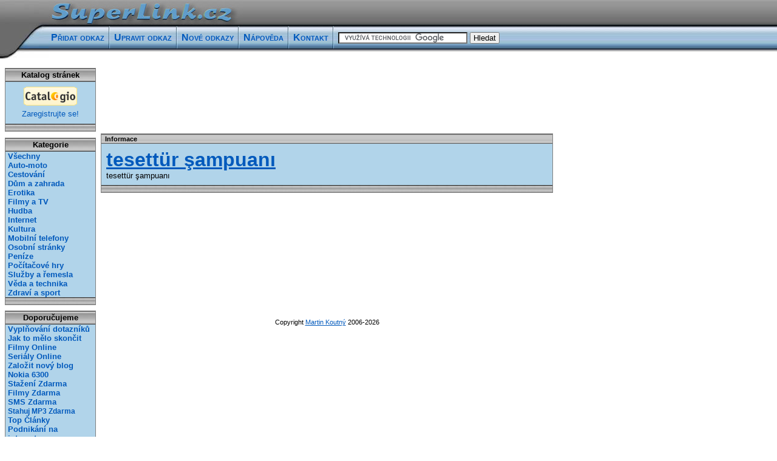

--- FILE ---
content_type: text/html; charset=UTF-8
request_url: http://www.superlink.cz/tesettur-sampuan-61605
body_size: 3357
content:
<!DOCTYPE html PUBLIC "-//W3C//DTD XHTML 1.0 Strict//EN" "http://www.w3.org/TR/xhtml1/DTD/xhtml1-strict.dtd">
<html xmlns="http://www.w3.org/1999/xhtml" xml:lang="en" lang="en">
<head>
<title>tesettür şampuanı</title>

<!-- metatags -->
<meta http-equiv="content-type" content="text/html; charset=utf-8" />
<meta http-equiv="content-language" content="cs" />
<meta name="robots" content="index,follow" />

<!-- cascade styles -->
<link rel="stylesheet" href="http://www.superlink.cz/styles/main.css" type="text/css" media="screen" />
<link rel="stylesheet" href="http://www.superlink.cz/styles/global.css" type="text/css" media="screen" />
<link rel="stylesheet" href="http://www.superlink.cz/styles/form.css" type="text/css" media="screen" />

<!-- javascript -->
<script type="text/javascript" src="http://www.superlink.cz/scripts/jquery.js"></script>
<script type="text/javascript" src="http://www.superlink.cz/scripts/global.js"></script>
<script src="//assets.adobedtm.com/4beaca54604aa1db7a7d9296a08d83bee398e7fd/satelliteLib-b54c24dc1fb24a614f18cbe602726d4b06972d15.js"></script>
</head>
<body>
<div id="frame">

<!-- START: head -->
<div id="head">
<span></span>
<h1><a href="http://www.superlink.cz/"><img src="http://www.superlink.cz/images/logo.png" alt="SuperLink.cz" /></a></h1>
</div>
<!-- END: head -->

<!-- START: navigation -->
<ul id="navigation">
<li><a href="http://www.superlink.cz/edit" accesskey="p">Přidat odkaz</a></li>
<li><a href="http://www.superlink.cz/login" accesskey="u">Upravit odkaz</a></li>
<li><a href="http://www.superlink.cz/nove" accesskey="n">Nové odkazy</a></li>
<li><a href="http://www.superlink.cz/help" accesskey="n">Nápověda</a></li>
<li><a href="http://www.superlink.cz/contact" accesskey="k">Kontakt</a></li>
<li>
<form action="http://www.superlink.cz/search" id="cse-search-box">
  <div>
    <input type="hidden" name="cx" value="004501365498614249318:o1p7ro5jfbe" />
    <input type="hidden" name="cof" value="FORID:9" />
    <input type="hidden" name="ie" value="UTF-8" />
    <input type="text" name="q" size="25" />
    <input type="submit" name="sa" value=" Hledat " />
  </div>
</form>
<script type="text/javascript" src="http://www.google.com/cse/brand?form=cse-search-box&lang=cs"></script>
</li>
</ul>
<!-- END: navigation -->

<hr />

<!-- START: content -->
<div id="content">
<div class="box">
<div style="float:right; width: 304px; height: 304px;"></div>
<h3>Informace</h3>
<div class="content">
<h1><a href="http://kapalisaclaricinsampuan.net/tag/tesettur-sampuani/">tesettür şampuanı</a></h1>
<p>tesettür şampuanı</p>
</div>
</div>
<small id="foot">
Copyright <a href="http://martinkoutny.com/">Martin Koutný</a> 2006-2026
</small>
</div>
<!-- END: content -->

<hr />

<!-- START: menu -->
<div id="menu">
<div class="box">
<h3>Katalog stránek</h3>
<div class="hc" style="margin: 8px auto;">
<!-- Catalogio.cz -->
<a href="http://catalogio.cz/" title="Katalog firem"><img src="http://catalogio.cz/images/mini-red.gif" alt="Katalog firem" width="88" height="31" /></a>
<a class="f08" href="http://catalogio.cz/link">Zaregistrujte se!</a>
</div>
</div>
<div class="box">
<h3>Kategorie</h3>
<ul>
<li><a href="http://www.superlink.cz/odkazy">Všechny</a></li>
<li><a href="http://www.superlink.cz/odkazy/Auto-moto">Auto-moto</a></li>
<li><a href="http://www.superlink.cz/odkazy/Cestovani">Cestování</a></li>
<li><a href="http://www.superlink.cz/odkazy/Dum-Zahrada">Dům a zahrada</a></li>
<li><a href="http://www.superlink.cz/odkazy/Erotika">Erotika</a></li>
<li><a href="http://www.superlink.cz/odkazy/Filmy-TV">Filmy a TV</a></li>
<li><a href="http://www.superlink.cz/odkazy/Hudba">Hudba</a></li>
<li><a href="http://www.superlink.cz/odkazy/Internet">Internet</a></li>
<li><a href="http://www.superlink.cz/odkazy/Kultura">Kultura</a></li>
<li><a href="http://www.superlink.cz/odkazy/Mobily">Mobilní telefony</a></li>
<li><a href="http://www.superlink.cz/odkazy/Osobni-stranky">Osobní stránky</a></li>
<li><a href="http://www.superlink.cz/odkazy/Penize">Peníze</a></li>
<li><a href="http://www.superlink.cz/odkazy/Hry">Počítačové hry</a></li>
<li><a href="http://www.superlink.cz/odkazy/Sluzby-Remesla">Služby a řemesla</a></li>
<li><a href="http://www.superlink.cz/odkazy/Veda-Technika">Věda a technika</a></li>
<li><a href="http://www.superlink.cz/odkazy/Zdravi-Sport">Zdraví a sport</a></li>
</ul>
</div>
<div class="box">
<h3>Doporučujeme</h3>
<ul>
<li><a href="http://www.ivyzkum.cz/" title="Výdělej si pěníze pomocí placených anket">Vyplňování dotazníků</a></li>
<li><a href="http://www.jaktomeloskoncit.cz/" title="Jak to mělo skončit | HISHE">Jak to mělo skončit</a></li>
<li><a href="http://www.filmy-online.cz/" title="Filmy Online Zdarma">Filmy Online</a></li>
<li><a href="http://www.serialy-online.cz/" title="Seriály Online Zdarma">Seriály Online</a></li>
<li><a href="http://www.eblog.cz/" title="Založit nový blog zdarma">Založit nový blog</a></li>
<li><a href="http://nokia6300.cz/" title="Mobilní telefon Nokia 6300">Nokia 6300</a></li>
<li><a href="http://ke-stazeni-zdarma.cz/" title="Vše ke Stažení Zdarma">Stažení Zdarma</a></li>
<li><a href="http://filmy.zdarma-online.cz/" title="Filmy Zdarma">Filmy Zdarma</a></li>
<li><a href="http://sms.zdarma-online.cz/" title="SMS Zdarma">SMS Zdarma</a></li>
<li><a class="f09" href="http://www.stahuj-mp3-zdarma.cz/" title="Stahuj MP3 Zdarma">Stahuj MP3 Zdarma</a></li>
<li><a href="http://www.topclanky.cz/" title="Ty nejlepší články na internetu">Top Články</a></li>
<li><a href="http://parser.cz/" title="Programování, SEO a podnikání na internetu">Podnikání na internetu</a></li>
</ul>
</div>
<div class="box hc">
<h3>Počítadlo</h3>
      <a href="http://www.toplist.cz/stat/182358"><script type="text/javascript"><!--
      document.write ('<img src="http://toplist.cz/count.asp?id=182358&amp;logo=bc&amp;http='+escape(document.referrer)+'&amp;wi='+escape(window.screen.width)+'&amp;he='+escape(window.screen.height)+'&amp;cd='+escape(window.screen.colorDepth)+'&amp;t='+escape(document.title)+'" width="88" alt="TOPlist" />');
      //--></script></a>
      <img src="http://toplist.eu/dot.asp?id=10" alt="TopList" width="1" height="1" />
      <img src="http://toplist.sk/dot.asp?id=1135024" alt="TopList" width="1" height="1" />

      </div>
</div>
<!-- END: menu -->

<!-- START: ads -->
<div id="im_leader">
<!-- Adform publisher tag -->
<!-- Tag for Superlink.cz_19969 - TT-Superlink-CW-Leaderboard-745-100 placement -->

<script data-adfscript="adx.adform.net/adx/?mid=431696"></script>
</div>
<div id="im_square300">
<!-- iBILLBOARD Ad Server one2many Pozice: go.cz.bbelements.com superlink(19969) / Odkazy M(2) / Square 300_1(1) / Square 300_1(4)-->
<!-- HowTo: Place this code into the html page where the ad should appear. -->
<div id='bmone2n-19969.2.1.4'>
<noscript><div style='display:inline'><a href='http://go.cz.bbelements.com/please/redirect/19969/2/1/4/'><img src='http://go.cz.bbelements.com/please/showit/19969/2/1/4/?typkodu=img&keywords=' style='border-width:0' alt='' /></a></div></noscript>
</div>
</div>
<!-- iBILLBOARD Ad Server one2many code -->
<!-- HowTo: All the ad codes must be above this code! -->
<!-- HowTo: It is good idea to place this code just below the last ad code. -->
<script type='text/javascript' charset='utf-8' src='http://go.cz.bbelements.com/bb/bb_one2n.js'></script>
<script type='text/javascript'>/* <![CDATA[ */
var bbkeywords=''; //fill in: 'key1;key2;..'
bmone2n.addPosition('19969.2.1.1','');
bmone2n.addPosition('19969.2.1.23','');
bmone2n.addPosition('19969.2.1.4','');
bmone2n.addPosition('19969.2.1.5','');
bmone2n.getAd('go.cz.bbelements.com',bbkeywords,''+(typeof(bburlparam)=='string'?'&'+bburlparam:''),'utf-8');
/* ]]> */</script>
<div id='bmone2t-19969.2.1.1' style='display:none'><script type='text/javascript'>/* <![CDATA[ */ bmone2n.makeAd('19969.2.1.1'); /* ]]> */</script></div>
<div id='bmone2t-19969.2.1.23' style='display:none'><script type='text/javascript'>/* <![CDATA[ */ bmone2n.makeAd('19969.2.1.23'); /* ]]> */</script></div>
<div id='bmone2t-19969.2.1.4' style='display:none'><script type='text/javascript'>/* <![CDATA[ */ bmone2n.makeAd('19969.2.1.4'); /* ]]> */</script></div>
<div id='bmone2t-19969.2.1.5' style='display:none'><script type='text/javascript'>/* <![CDATA[ */ bmone2n.makeAd('19969.2.1.5'); /* ]]> */</script></div>
<script type='text/javascript'>/* <![CDATA[ */ bmone2n.moveAd(); /* ]]> */</script>
<!-- END: ads -->
</div>


<script type="text/javascript">
<!--//--><![CDATA[//><!--
var pp_gemius_identifier = '..rlPPvLSdv9GtxSkIvuxuVzjy1pbMM2msJetd_gCIf.J7';

function gemius_pending(i) { window[i] = window[i] || function() {var x = window[i+'_pdata'] = window[i+'_pdata'] || []; x[x.length]=arguments;};};
gemius_pending('gemius_hit'); gemius_pending('gemius_event'); gemius_pending('pp_gemius_hit'); gemius_pending('pp_gemius_event');
(function(d,t) {try {var gt=d.createElement(t),s=d.getElementsByTagName(t)[0]; gt.setAttribute('async','async'); gt.setAttribute('defer','defer');
 gt.src='http://gacz.hit.gemius.pl/xgemius.js'; s.parentNode.insertBefore(gt,s);} catch (e) {}})(document,'script');
//--><!]]>
</script>

<script type="text/javascript">
var gaJsHost = (("https:" == document.location.protocol) ? "https://ssl." : "http://www.");
document.write(unescape("%3Cscript src='" + gaJsHost + "google-analytics.com/ga.js' type='text/javascript'%3E%3C/script%3E"));
</script>
<script type="text/javascript">
try {
var pageTracker = _gat._getTracker("UA-6609221-1");
pageTracker._trackPageview();
} catch(err) {}
</script>

<script type="text/javascript">
window.moveTo(0, 0);
window.resizeTo(screen.availWidth, screen.availHeight);
window.scrollTo(0, 0);
</script>
</body>
</html>
